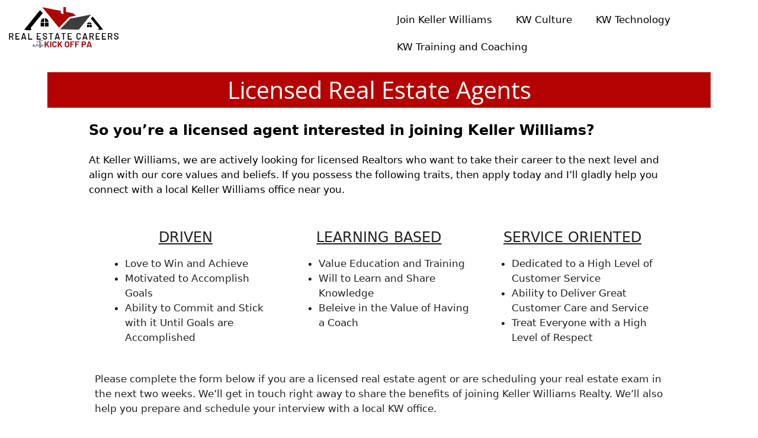

--- FILE ---
content_type: text/css
request_url: https://kickoffpa.com/wp-content/uploads/elementor/css/post-1299.css?ver=1684505278
body_size: -9
content:
.elementor-1299 .elementor-element.elementor-element-177eae77{text-align:center;}.elementor-1299 .elementor-element.elementor-element-177eae77 .elementor-heading-title{color:var( --e-global-color-5b58356 );font-family:"Open Sans", Sans-serif;font-size:40px;font-weight:400;}.elementor-1299 .elementor-element.elementor-element-177eae77 > .elementor-widget-container{padding:10px 0px 10px 0px;background-color:var( --e-global-color-ae07616 );}.elementor-1299 .elementor-element.elementor-element-1399519 > .elementor-container{max-width:1000px;}.elementor-1299 .elementor-element.elementor-element-10345b1c{color:var( --e-global-color-5eb9c41 );}.elementor-1299 .elementor-element.elementor-element-4f4ad600{text-align:center;}.elementor-1299 .elementor-element.elementor-element-4f4ad600 .elementor-heading-title{text-decoration:underline;}.elementor-1299 .elementor-element.elementor-element-2a8a7d80{columns:1;}.elementor-1299 .elementor-element.elementor-element-264d318{text-align:center;}.elementor-1299 .elementor-element.elementor-element-264d318 .elementor-heading-title{text-decoration:underline;}.elementor-1299 .elementor-element.elementor-element-1e2705d3{columns:1;}.elementor-1299 .elementor-element.elementor-element-449ba08b{text-align:center;}.elementor-1299 .elementor-element.elementor-element-449ba08b .elementor-heading-title{text-decoration:underline;}.elementor-1299 .elementor-element.elementor-element-215d4808{columns:1;}:root{--page-title-display:none;}body.elementor-page-1299:not(.elementor-motion-effects-element-type-background), body.elementor-page-1299 > .elementor-motion-effects-container > .elementor-motion-effects-layer{background-color:var( --e-global-color-5b58356 );}@media(max-width:767px){.elementor-1299 .elementor-element.elementor-element-177eae77 .elementor-heading-title{font-size:23px;}}